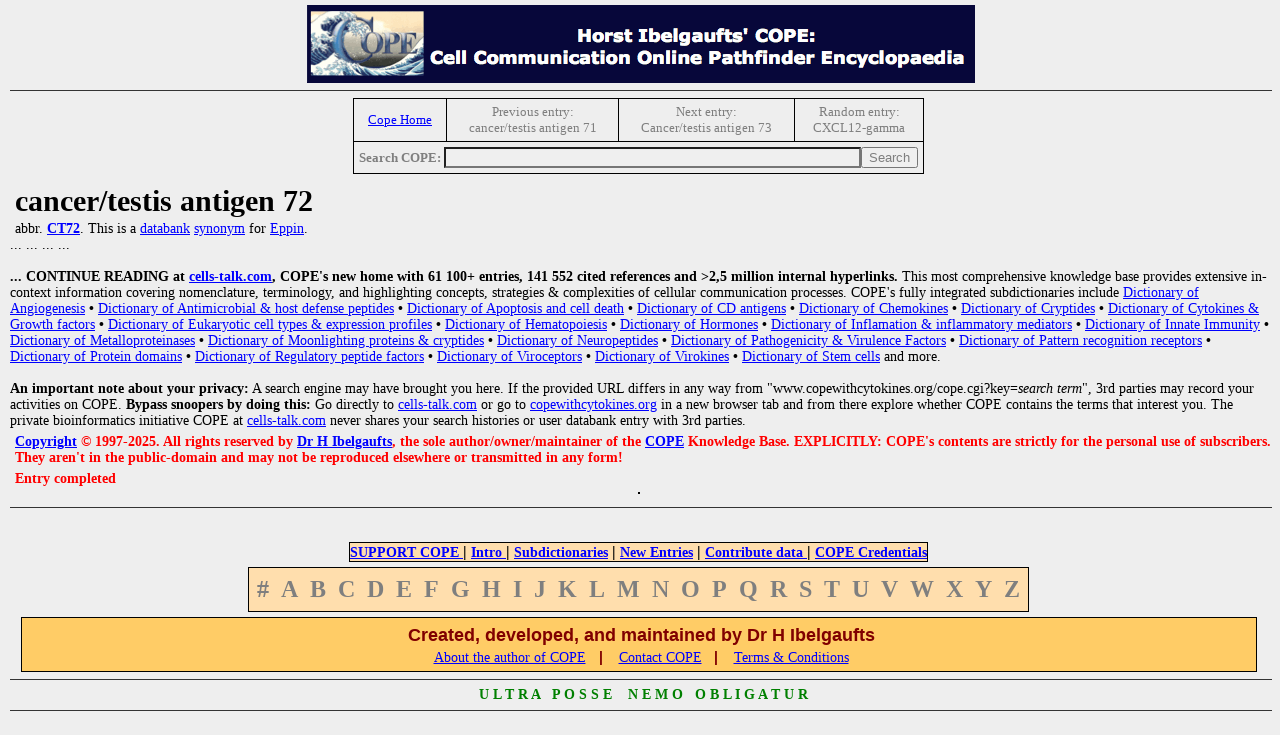

--- FILE ---
content_type: text/html
request_url: http://www.copewithcytokines.org/cope.cgi?key=cancer%2Ftestis%20antigen%2072
body_size: 3649
content:


<!-- Top of ./topictop.htm -->

<html>
<head>
<link rel="stylesheet" href="cope.css" type="text/css"/>

<title>cancer/testis antigen 72 (Cytokines & Cells Encyclopedia - COPE) </title>
<link rel="icon" type="image/x-icon" href="favicon.ico">

<meta http-equiv="content-type" content="text/html; charset=macintosh">

<meta name="description" content="Cytokines & Cells Online Pathfinder Encyclopedia">
<meta name="author" content="Horst Ibelgaufts">
<META NAME="keywords" CONTENT=" cancer/testis antigen 72, cytokines, growth factors, eukaryotic cell types, angiogenesis, apoptosis, bioassays, CD antigens, cell lines, chemokines, endocrinology, hematology, hormones, immune system, innate immunity, immunology, interferons, interleukins, lymphokines, metalloproteinases, modulins, antimicrobial peptides, neuroimmunology, neurotrophic factors, protein domains, regulatory peptide factors, signal transduction, viroceptors, virokines, virulence factors, encyclopedia, dictionary, glossary">
<meta name="description" content="Cytokines & Cells Encyclopedia">
<noscript><meta http-equiv="refresh" content="0;URL=cope.cgi?key=noscript"></noscript>


</HEAD>

<BODY  bgcolor=#eeeeee
  link=blue
  vlink=purple
  alink=red
  text=black>

<a name="TOP_OF_PAGE"></a>

<CENTER>

<A HREF="COPE_Media_Kit.pdf"><IMG SRC="copetopbanner.gif" ALT="COPE Media Kit"></A>
<P>


</center>


<!-- Bottom of ./topictop.htm -->
<hr>
<!-- Top of insertNavigationTopic -->
<center>
<table border="1" cellpadding="5" cellspacing="5" style="border-collapse:collapse;"><tr>
<td><center><a href="cope.cgi"><span style="font-size:small">Cope Home</span></a></center></td>
<td><center><span style="color:#7f7f7f; font-size:small">Previous entry:</span><br><span style="color:#7f7f7f; font-size:small">cancer/testis antigen 71</span></center></td>
<td><center><span style="color:#7f7f7f; font-size:small">Next entry:</span><br><span style="color:#7f7f7f; font-size:small">Cancer/testis antigen 73</span></center></td>
<td><center><span style="color:#7f7f7f; font-size:small">Random entry:</span><br><span style="color:#7f7f7f; font-size:small">CXCL12-gamma</span></center></td>
</tr>
<tr>
<td colspan = "5"><center><span style="color:#7f7f7f; font-size:small"><b>Search COPE: </b></span><input type="text" style="color:#7f7f7f; background-color:#efefef;" name="pattern" size="50"><input type="submit" style="color:#7f7f7f;" value="Search"></center>
</td>
</tr>
</table>
</center>
<!-- End of insertNavigationTopic -->
<h1>cancer/testis antigen 72</h1>
</b> <p> abbr. <b><A HREF="cope.cgi?key=CT72">CT72</A></b>. This is a <A HREF="cope.cgi?key=Zzzz%20%2e%2e%2e%20zzzz%20%2e%2e%2e%20zzzz">databank</A> <A HREF="cope.cgi?key=synonyms">synonym</A> for <A HREF="cope.cgi?key=Eppin">Eppin</A>.</p>

<!-- Top of ./restrictedView.htm -->


   </b>                                                    
   </a></table>                                            

   ... ... ... ...                                                                                             

           <br>&nbsp;<br>                                                                                      
                                                                                                               
           <b>... CONTINUE READING at <a href="https://www.cells-talk.com">cells-talk.com</a>,                 
           COPE's new home with 61 100+ entries, 141 552 cited references and >2,5                             
           million internal hyperlinks.</b> This most comprehensive knowledge base provides                    
           extensive in-context information covering nomenclature, terminology, and                            
           highlighting concepts, strategies & complexities of cellular communication                          
           processes. COPE's fully integrated subdictionaries include                                          

           <a href="cope.cgi?key=Angiogenesis">
                   Dictionary of Angiogenesis</a> <b>&bull;</b>
           <a href="cope.cgi?key=Innate immunity and defense peptides Dictionary">
                   Dictionary of Antimicrobial & host defense peptides</a> <b>&bull;</b>
           <a href="cope.cgi?key=Apoptosis and Cell Death Dictionary">
                   Dictionary of Apoptosis and cell death</a> <b>&bull;</b>
           <a href="cope.cgi?key=CD antigens Dictionary">
                   Dictionary of CD antigens</a> <b>&bull;</b>
           <a href="cope.cgi?key=Chemokines">
                   Dictionary of Chemokines</a> <b>&bull;</b>
           <a href="cope.cgi?key=Cryptides">
                   Dictionary of Cryptides</a> <b>&bull;</b>
           <a href="cope.cgi?key=Cytokines">
                   Dictionary of Cytokines & Growth factors</a> <b>&bull;</b>
           <a href="cope.cgi?key=Eukaryotic cells">
                   Dictionary of Eukaryotic cell types & expression profiles</a> <b>&bull;</b>
           <a href="cope.cgi?key=Hematology Dictionary">
                   Dictionary of Hematopoiesis</a> <b>&bull;</b>
           <a href="cope.cgi?key=hormones/neuropeptide dictionary">
                   Dictionary of Hormones</a> <b>&bull;</b>
           <a href="cope.cgi?key=Innate immunity and defense peptides Dictionary">
                   Dictionary of Inflamation & inflammatory mediators</a> <b>&bull;</b>
           <a href="cope.cgi?key=Innate immunity and defense peptides Dictionary">
                   Dictionary of Innate Immunity</a> <b>&bull;</b>
           <a href="cope.cgi?key=Metalloproteinase Dictionary">
                   Dictionary of Metalloproteinases</a> <b>&bull;</b>
           <a href="cope.cgi?key=Moonlighting proteins">
                   Dictionary of Moonlighting proteins & cryptides</a> <b>&bull;</b>
           <a href="cope.cgi?key=hormones/neuropeptide dictionary">
                   Dictionary of Neuropeptides</a> <b>&bull;</b>
           <a href="cope.cgi?key=Pathogenicity/Virulence Factors Dictionary">
                   Dictionary of Pathogenicity & Virulence Factors</a> <b>&bull;</b>
           <a href="cope.cgi?key=Pattern recognition receptor Dictionary">
                   Dictionary of Pattern recognition receptors</a> <b>&bull;</b>
           <a href="cope.cgi?key=Protein domains/sequence motifs Dictionary">
                   Dictionary of Protein domains</a> <b>&bull;</b>
           <a href="cope.cgi?key=regulatory peptide factors">
                   Dictionary of Regulatory peptide factors</a> <b>&bull;</b>
           <a href="cope.cgi?key=Viroceptors">
                   Dictionary of Viroceptors</a> <b>&bull;</b>
           <a href="cope.cgi?key=Virokine">
                   Dictionary of Virokines</a> <b>&bull;</b>
           <a href="cope.cgi?key=stem cells">
                   Dictionary of Stem cells</a>
           and more.

           <br>&nbsp;<br>                                                                                      
           <b>An important note about your privacy:</b> A search engine may have brought                       
           you here. If the provided URL differs in any way from                                               
           "www.copewithcytokines.org/cope.cgi?key=<i>search term</i>", 3rd parties may                        
           record your activities on COPE. <b>Bypass snoopers by doing this:</b> Go                            
           directly to <a href="https://www.cells-talk.com/">cells-talk.com</a> or go to                       
           <a href="http://www.copewithcytokines.org">copewithcytokines.org</a>                                
           in a new browser tab and from there explore whether COPE contains the terms                         
           that interest you. The private bioinformatics initiative COPE at                                    

           <a href="https://www.cells-talk.com/">cells-talk.com</a>                                            
           never shares your search histories or user databank entry with 3rd parties.                         


<!-- Bottom of ./restrictedView.htm -->
<h3 lang="en-US" class="western"><A HREF="cope.cgi?key=Copyright">Copyright</A> &#169; 1997-2025. All rights reserved by <A HREF="cope.cgi?key=Horst%20Ibelgaufts">Dr H Ibelgaufts</A>, the sole author/owner/maintainer of the <A HREF="cope.cgi?key=COPE">COPE</A> Knowledge Base. EXPLICITLY: COPE's contents are strictly for the personal use of subscribers. They aren't in the public-domain and may not be reproduced elsewhere or transmitted in any form!</h3> <h3 lang="en-US" class="western">Entry completed</h3></font></p>
<center>
<table cellpadding=5 cellspacing=0>
<tr>
</tr>
</table>
</center>
<br>
<hr>


<!-- Top of ./alphatab-restricted.htm -->

<font size=1>&nbsp;</font><br>
<center>
</center>
<font size=1>&nbsp;</font><br>

<center><a name="END_OF_PAGE"></a></center>
<center>
<table bgcolor=#FFDEAD  cellpadding=0 cellspacing=0>
<font face="Helvetica,Verdana"> <font color=red> <font size=2>
<tr align= center><td><FONT SIZE=3><a href="cope.cgi?key=HELP REQUEST"><B>SUPPORT COPE </B></a> <B>|</B>
<a href="cope.cgi?key=COPE"><B>Intro </B></a> <B>|</B>
<a href="cope.cgi?key=MiniCOPE Dictionaries"><B> Subdictionaries</B></a> <B>|</B>
<a href="cope.cgi?key=COPEAlert"><B>New Entries</B></a> <B>|</B>
<a href="cope.cgi?key=CALL FOR CONTRIBUTIONS"><B> Contribute data </B></a> <B>|</B>
<a href="cope.cgi?key=COPE Reviews"><B> COPE Credentials</B></a>
</font></td>
</font></table>
</center>

<center>
<table bgcolor=#ffdead cellpadding=4 cellspacing=4>
  <tr>
    <td> <font size=5 color=#7f7f7f> <b>#</b> </a> </font> </td>
    <td> <font size=5 color=#7f7f7f> <b>A</b> </a> </font> </td>
    <td> <font size=5 color=#7f7f7f> <b>B</b> </a> </font> </td>
    <td> <font size=5 color=#7f7f7f> <b>C</b> </a> </font> </td>
    <td> <font size=5 color=#7f7f7f> <b>D</b> </a> </font> </td>
    <td> <font size=5 color=#7f7f7f> <b>E</b> </a> </font> </td>
    <td> <font size=5 color=#7f7f7f> <b>F</b> </a> </font> </td>
    <td> <font size=5 color=#7f7f7f> <b>G</b> </a> </font> </td>
    <td> <font size=5 color=#7f7f7f> <b>H</b> </a> </font> </td>
    <td> <font size=5 color=#7f7f7f> <b>I</b> </a> </font> </td>
    <td> <font size=5 color=#7f7f7f> <b>J</b> </a> </font> </td>
    <td> <font size=5 color=#7f7f7f> <b>K</b> </a> </font> </td>
    <td> <font size=5 color=#7f7f7f> <b>L</b> </a> </font> </td>
    <td> <font size=5 color=#7f7f7f> <b>M</b> </a> </font> </td>
    <td> <font size=5 color=#7f7f7f> <b>N</b> </a> </font> </td>
    <td> <font size=5 color=#7f7f7f> <b>O</b> </a> </font> </td>
    <td> <font size=5 color=#7f7f7f> <b>P</b> </a> </font> </td>
    <td> <font size=5 color=#7f7f7f> <b>Q</b> </a> </font> </td>
    <td> <font size=5 color=#7f7f7f> <b>R</b> </a> </font> </td>
    <td> <font size=5 color=#7f7f7f> <b>S</b> </a> </font> </td>
    <td> <font size=5 color=#7f7f7f> <b>T</b> </a> </font> </td>
    <td> <font size=5 color=#7f7f7f> <b>U</b> </a> </font> </td>
    <td> <font size=5 color=#7f7f7f> <b>V</b> </a> </font> </td>
    <td> <font size=5 color=#7f7f7f> <b>W</b> </a> </font> </td>
    <td> <font size=5 color=#7f7f7f> <b>X</b> </a> </font> </td>
    <td> <font size=5 color=#7f7f7f> <b>Y</b> </a> </font> </td>
    <td> <font size=5 color=#7f7f7f> <b>Z</b> </a> </font> </td>
  </tr>
</table>








<!-- Bottom of ./alphatab-restricted.htm -->



<!-- Top of ./pagebot.htm -->

<center>
<table width="98%" cellpadding=2 bgcolor=#FFCC66>

  <tr align=center>
    <td>
      <p>
      <font face="Helvetica,Verdana"> <font color=maroon> <font size=4>
      &nbsp;&nbsp;&nbsp;&nbsp;&nbsp;&nbsp;
      &nbsp;&nbsp;&nbsp;&nbsp;&nbsp;&nbsp;
      <b>Created, developed, and maintained by Dr H Ibelgaufts</b>
      &nbsp;&nbsp;&nbsp;&nbsp;&nbsp;&nbsp;
      &nbsp;&nbsp;&nbsp;&nbsp;&nbsp;&nbsp;<br>
      <a href="cope.cgi?key=Horst Ibelgaufts">About the author of COPE</a>
      </font>
      &nbsp;&nbsp;<b>|</b> &nbsp;&nbsp;
      <a href="cope.cgi?key=Contact information">Contact COPE</a>
      &nbsp;&nbsp;<b>|</b> &nbsp;&nbsp;
      <a href="cope.cgi?key=COPE Site Usage Agreement and Disclaimer and Copyright Notice">Terms & Conditions </a>

      </font>
    </td>
  </tr>

</TABLE>

</center>
<hr>
<center>
<p><font color=green>
<b>U&nbsp;L&nbsp;T&nbsp;R&nbsp;A&nbsp;&nbsp;&nbsp;P&nbsp;O&nbsp;S&nbsp;S&nbsp;E&nbsp;&nbsp;&nbsp;
N&nbsp;E&nbsp;M&nbsp;O&nbsp;&nbsp;&nbsp;O&nbsp;B&nbsp;L&nbsp;I&nbsp;G&nbsp;A&nbsp;T&nbsp;U&nbsp;R</b></font>
</td>
</tr>
</table>


<!-- Bottom of ./pagebot.htm -->

<hr></b><br>
<center><span style='font-size:14; color:black'>cope.cgi Version 1.41 [08.12.2020]. (c) JI. Powered by Perl 5.032001. <i>key=8426</i>

